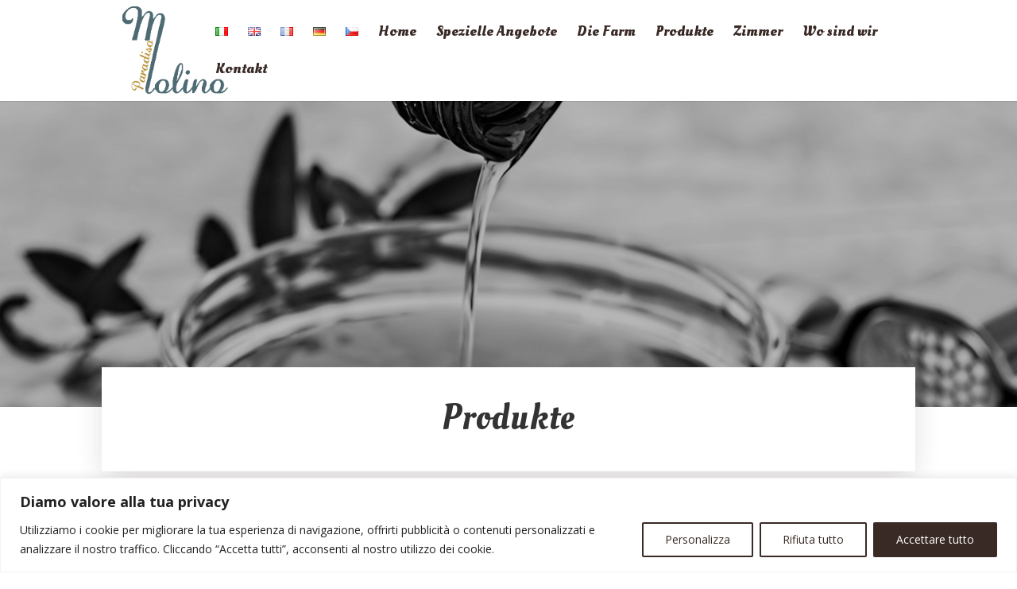

--- FILE ---
content_type: text/css
request_url: http://molinoparadiso.it/wp-content/et-cache/320/et-core-unified-320.min.css?ver=1768740569
body_size: 190
content:
.hmimg img{height:40vh!important;object-fit:cover}.cardim img{height:200px!important;object-fit:cover}.et_pb_contact_field_options_title{display:none}.et_contact_bottom_container{float:left}